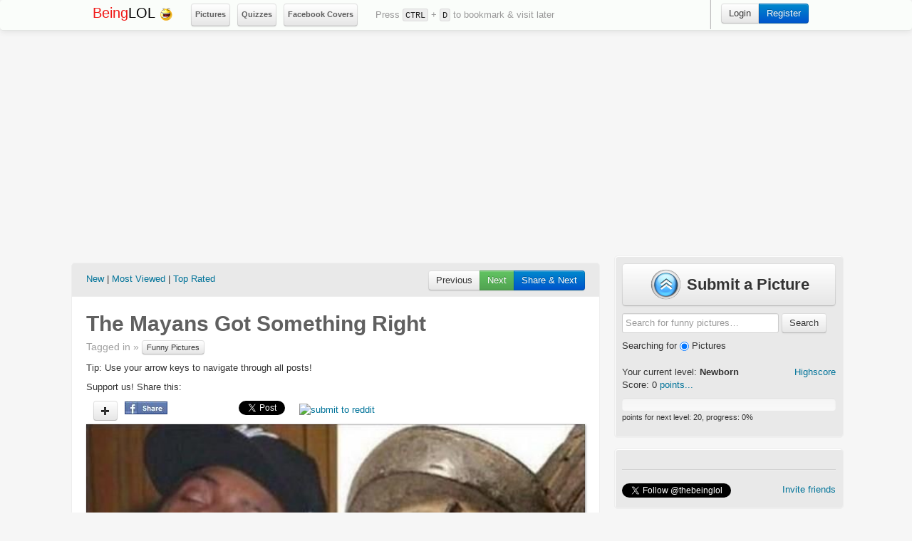

--- FILE ---
content_type: text/html; charset=utf-8
request_url: https://beinglol.com/pic/The-Mayans-Got-Something-Right-1493?ref=lf
body_size: 10412
content:
<!DOCTYPE html>
<html lang="en">

<head>
    <meta charset="utf-8">
    <title>The Mayans Got Something Right - BeingLol.com</title>
    <meta name="viewport" content="width=520, target-densitydpi=high-dpi" />
    <meta http-equiv="Content-Type" content="application/vnd.wap.xhtml+xml; charset=utf-8" />
    <meta name="HandheldFriendly" content="true" />
    <meta name="apple-mobile-web-app-capable" content="yes" />
    <link rel="canonical" href="//beinglol.com/pic/The-Mayans-Got-Something-Right-1493">
    <!-- Le FB meta -->
    <meta name="description" content="Download and View Best collection for the The Mayans Got Something Right funny pictures, quotes, epic fails, text fails, iPhone Autocorrects, Troll Comics, Rage Comics, Gags, Beinglol, Celebrity Fails, Photoshop Fails, Jokes, Humor, Fun Collection, Justin Bieber Jokes , Awkward Texts, LOL Photos, Hilarious, Animal LOLs, Cartoon, Humour, Funny Facts, Movies, Epic Win & More... ALL at One Place!" />
     <meta name="keywords" content="funny,funny comics,derp,troll,meme,rage,cats,epic,quotes,fails,jokes,interesting,cool,fun collection,beinglol,fun portfolio,admire,fun,humor,humour,笑圖,笑片,搞笑,搞lol,笑話" />
<meta name="Language" content="English" />
<meta name="Revisit-After" content="7 days" />
<meta name="Distribution" content="Global" />
<meta name="Classification" content="Humor" />
<meta property="og:title" content="The Mayans Got Something Right" />
<meta property="og:description" content="Click here to view the picture!" />
<meta property="og:url" content="//beinglol.com/pic/The-Mayans-Got-Something-Right-1493" />
<meta property="og:type" content="article" />
<meta property="og:locale" content="en_US" />
<meta name="image" property="og:image" content="//beinglol.com/media/FBthumbs/fb_1493.jpg" />

    <!-- Le javascript
    ================================================== -->

    <script id="facebook-jssdk" src="//connect.facebook.net/en_US/all.js#xfbml=1&appId=482384378485381"></script>
    <script src="//ajax.googleapis.com/ajax/libs/jquery/1.8.3/jquery.min.js"></script>
    <script src="//ajax.googleapis.com/ajax/libs/jqueryui/1.9.2/jquery-ui.min.js"></script>
    <script src="//beinglol.com/media/js/bootstrap.js" async=true></script>
    <script src="//beinglol.com/media/js/site.js" async=true></script>


    <!-- Le styles -->
    <link href="//beinglol.com/media/css/bootstrap.css" rel="stylesheet">
    <style type="text/css">
        body {
            /*padding-top: 60px;*/
            padding-bottom: 40px;
            background-color: #f6f6f6;
            font-family: 'lucida grande', tahoma, verdana, arial, sans-serif;
            /*#D0D0D0;*/
        }
    </style>
    <!-- <link href="https://beinglol.com/media/css/bootstrap-responsive.css" rel="stylesheet"> -->
    <link href="//beinglol.com/media/css/style.css" rel="stylesheet">
    <link href="//beinglol.com/media/css/zocial.css" rel="stylesheet">

    <!-- Le HTML5 shim, for IE6-8 support of HTML5 elements -->
    <!--[if lt IE 9]>
      <script src="http://html5shim.googlecode.com/svn/trunk/html5.js"></script>
    <![endif]-->

    <!-- Le fav and touch icons -->
    <link rel="shortcut icon" href="//beinglol.com/media/images/favicon.ico">
    
        <!-- Ad Codes -->

        <script type="text/javascript">
        $(function() {

            trackBookmark();
        });

        // Track bookmark press
        function trackBookmark() {
            var ctrlDown = false;
            var ctrlKey = 17,
                dKey = 68;

            $(document).keydown(function(e) {
                if (e.keyCode == ctrlKey) ctrlDown = true;

                if (ctrlDown && (e.keyCode == dKey)) {
                    saveBookmark();
                    // alert("You just pressed ctrl-d"); 
                }

            }).keyup(function(e) {
                if (e.keyCode == ctrlKey) ctrlDown = false;
            });
        }


        // save bookmark stats
        function saveBookmark() {
            $.post('//beinglol.com/utilities/saveBookmark',
                function(data) {
                    $("#top_nav_msg").html(data);
                }, 'json');
        }
    </script>
    <script async src="//pagead2.googlesyndication.com/pagead/js/adsbygoogle.js"></script>
    <script>
        (adsbygoogle = window.adsbygoogle || []).push({
            google_ad_client: "ca-pub-2929859270482717",
            enable_page_level_ads: true
        });
    </script>
    <!-- Google tag (gtag.js) -->
    <script async src="https://www.googletagmanager.com/gtag/js?id=G-ERKWEL1TLN"></script>
    <script>
        window.dataLayer = window.dataLayer || [];

        function gtag() {
            dataLayer.push(arguments);
        }
        gtag('js', new Date());

        gtag('config', 'G-ERKWEL1TLN');
    </script>
</head>      
<body>
<script type="text/javascript">

	function checkKey(e) {
										e = e || window.event;if(e.keyCode==37){
			
        window.location="/random/";}if(e.keyCode==39){
	window.location="/random/";}
									}

									document.onkeydown = checkKey;
</script>  
    		 <div class="navbar navbar-static-top">
      <div class="navbar-inner">
        <div class="container">
          <a class="btn btn-navbar" data-toggle="collapse" data-target=".nav-collapse">
            <span class="icon-bar"></span>
            <span class="icon-bar"></span>
            <span class="icon-bar"></span>
          </a>
          <a class="brand" href="//beinglol.com"><div style="color:#f01a18;display:inline;">Being</div>LOL <img src="//beinglol.com/media/images/logo.png" alt=""></a>
<style>
kbd{
background-color: #ededed;
border-color: #dbdbdb;
color: #222;
border-style: solid;
border-width: 1px;
margin: 0;
font-family: "Consolas","Menlo","Courier",monospace;
font-size: 0.9375em;
padding: 0.125em 0.25em 0em;
-webkit-border-radius: 3px;
border-radius: 3px;
}</style>
  <ul class="nav">
  <li class="btn btn-mini" style="padding:0;height:30px"><a href="/pictures" style="padding:5px"><strong>Pictures</strong></a></li>
  <li class="btn btn-mini" style="padding:0;height:30px"><a href="/questions" style="padding:5px"><strong>Quizzes</strong></a></li>
  <li class="btn btn-mini" style="padding:0;height:30px"><a style="padding:5px" href="/facebook-covers"><strong>Facebook Covers</strong></a></li>
</ul>
          <ul class="nav">
            <li style="margin-top:12px;margin-left:10px">
           <span id="top_nav_msg">
          Press <kbd>CTRL</kbd> + <kbd>D</kbd> to bookmark & visit later          
        </span>        
              </li>
          </ul>   
     
          <div class="nav-collapse">

                          <!-- dropdown ready with person icon -->
              <ul class="nav pull-right">
                <!--li style="margin-top:10px; margin-right:20px;">total views:
 </li-->
                <li>
                          
                </li>                
                <li class="divider-vertical"></li>
               <li>
                <div class="btn-group">
                  <a href="//beinglol.com/login/" class="btn btn pull-right">Login</a>
                  <a href="//beinglol.com/register" class="btn btn-primary pull-right">Register</a>
                </div>
              </li>

              </ul>
              
            <!-- end dropdown ready -->
          </div><!--/.nav-collapse -->
        </div>
      </div>
    </div>  <div class="container">

  <div style="float:left;">

        <div style="margin-bottom:10px;margin-left:6px;">
<div style='width:728px;'>
      <!-- top_center_728x90 -->
      <div style="float:left;">
      <div style="margin-bottom:5px;"> 
<!--Ad Code-->

</div>

            </div>

       
</div>
   </div>
				
<div class="stream-container-header">
      <div class="sort pull-left">
      <a href="//beinglol.com/pictures/new" title="">New</a> | 
      <a href="//beinglol.com/pictures/hot" title="">Most Viewed</a> | 
      <a href="//beinglol.com/pictures/top" title="">Top Rated</a>
                        </div>

          <!-- next question -->
                        <div id='fb-root'></div>
      <div class="pull-right">  
          <div class="btn-group" style="margin-bottom:10px;">
            <a href="/random/" class="btn" title="">Previous</a>
            <a href="/random/" class="btn btn-success" title="">Next</a>
            <a href="" onclick='postToFeedNext1493(); return false;' class="btn btn-primary" title="">Share & Next</a>
          </div>        
                              <script>
                    function postToFeedNext1493() {

                      // calling the API ...
                      var obj = {
                        method: 'feed',
                        link: '//beinglol.com/pic/The-Mayans-Got-Something-Right-1493?af=fb_share',
                        picture: '//beinglol.com/pictures/1493.jpg',
                        name: "The Mayans Got Something Right",
                        caption: "click to see the full picture!",
                        description: "beinglol - we count stuff so you can enjoy"
                      };

                                            function callback(response) {
                         jQuery.ajax({
                            url: '//beinglol.com/share.php',
                            cache: false,
                            type: 'POST',
                            data: {theResponse: response['post_id'], lol_id: '1493'}
                        });
                        window.location = "/random/"
                        // document.getElementById('1493').innerHTML = "Post ID: " + response['post_id'];
                      }
                      
                      FB.ui(obj, callback);
                    }
                    </script>      </div>
        

    
</div>
    
      </div>

      <div class="stream-container">
          <div class="row">

              <h1 class="question">
                The Mayans Got Something Right              </h1>

   <p class="qmore">Tagged in &raquo;

	<a class="btn btn-mini" href="//beinglol.com/tag/Funny-Pictures"> Funny Pictures</a>  </p>
	<p>Tip: Use your arrow keys to navigate through all posts!</p>
              <div class="rsl-container">
                  Support us! Share this:<br />
                  <ul class="stream-social" style="border: 0px solid black;margin-bottom:-5px;">
<li>

			<li><a href="#myModal" title="vote up" class="btn btn-small " data-toggle="modal"><i id="icon-plus1493" class="icon-plus"></i></a>
			</li>
			<!--li>
				<h3 id="post_score_1493" style="margin-top:2px;">0</h3>
			</li>				
			<li>
				<a href="#myModal" role="button" class="btn btn-small " data-toggle="modal"><i title="vote down" class="icon-minus"></i></a>
			</li-->
		                 </li>
                    <li>
                      <!-- facebook share -->
                      <div id='fb-root'></div>
                      <a href="" onclick='postToFeed1493(); return false;' alt="Share on facebook"><img src="//beinglol.com/media/images/fbshare.jpg" alt="Share on facebook"></a>
                      <p id='1493'></p>
                                          <script>
                    function postToFeed1493() {

                      // calling the API ...
                      var obj = {
                        method: 'feed',
                        link: '//beinglol.com/pic/The-Mayans-Got-Something-Right-1493?af=fb_share',
                        picture: '//beinglol.com/media/pictures/th_1493.jpg',
                        name: "The Mayans Got Something Right",
                        caption: "click to see the full picture!",
                        description: "beinglol - we count stuff so you can enjoy"
                      };

                      function callback(response) {
                        jQuery.ajax({
                            url: '//beinglol.com/share.php',
                            cache: false,
                            type: 'POST',
                            data: {theResponse: response['post_id'], lol_id: '1493'}
                        });
                        //document.getElementById('1493').innerHTML = "Post ID: " + response;
                      }

                      FB.ui(obj, callback);
                    }
                    </script>                    </li>
        <li>
        <iframe src="//www.facebook.com/plugins/like.php?href=//beinglol.com/pic/The-Mayans-Got-Something-Right-1493&send=false&layout=button_count&width=80&show_faces=false&font&colorscheme=light&action=like&height=21&appId=482384378485381" scrolling="no" frameborder="0" style="border:none; overflow:hidden; width:80px; height:20px;" allowTransparency="true"></iframe>
        </li>                 <li style="width:75px">
                      <!-- tweet about it -->
                                          <a href="https://twitter.com/share" 
                    class="twitter-share-button" 
                    data-lang="en" 
                    data-url="//beinglol.com/pic/The-Mayans-Got-Something-Right-1493" 
                    data-text="The Mayans Got Something Right" 
                    data-via="thebeinglol"
                    data-hashtags="">Tweet</a>                     
                    </li>
        <li>
        <span class='st_sharethis_hcount' st_url='//beinglol.com/pic/The-Mayans-Got-Something-Right-1493' displayText='ShareThis'></span>
        </li>   
        <li>
        <span class='st_email_hcount' st_url='//beinglol.com/pic/The-Mayans-Got-Something-Right-1493' displayText='Email'></span>
        </li>  
        <li style="margin-top:3px">
        <a href="//www.reddit.com/submit" onclick="window.location = '//www.reddit.com/submit?url=' + encodeURIComponent(window.location); return false"> <img src="//www.redditstatic.com/spreddit7.gif" alt="submit to reddit" border="0" /> </a>
        </li>
                  </ul>     
                </div>   
        <!-- top_center_728x90 -->
        <div style='margin-left:-17px;'>
<!-- Ads Here -->                 

  </div>
<div id="mainpic" class="overlay-arrows">
<a class="arrow-overhover arrow-overlay left" id="previousPicture" href="/random/" title="Previous"><span></span></a>
                <img class="image-wrap pull-center" style="min-width:700px;" src="//beinglol.com/media/pictures/1493.jpg" alt="The Mayans Got Something Right">  
<a class="arrow-overhover arrow-overlay right" id="nextPicture" href="/random/" title="Next"><span></span></a>
</div>  	
<div>
<p>
</p>
</div>
<div style="color:#CCC;font-size:13px;float:left;">
Advertisements<br>				
 

        <!-- middle_center_728x90 -->
          <div style="float:left;">
            <div style="margin-bottom:10px;margin-left:-14px;">
<!-- Ads Here -->                


   </div>
          </div> 
<br>
</div>
 <div class="space-me-small" style="margin:-5px 0 5px 0;margin-top:5px;">		
			
         	
             by <a href="#" class="author"><strong></strong></a>
        <p class="views" style="margin-bottom:0px;color:rgb(153, 149, 149);">- Viewed 10,389 times</p>
<p class="pull-right" style="margin-bottom:5px;"><a class="btn btn-small" href="/download/1493" title="Download this picture">Download this picture</a></p>
              </div>
		<div class="clearfix"></div>			
       <div class="space-me-small" style="margin:5px;padding:0px;">		
	<ul class="breadcrumb" style="padding:5px 0 5px 5px;margin:0">
  <li><a href="//beinglol.com/pictures">Funny Pictures</a> <span class="divider">&raquo;</span></li>
    <li class="active"> <span class="divider">&raquo;</span> The Mayans Got Something Right</li>
</ul>
              </div>
 <div class="row-fluid">
 <ul class="thumbnails">

                <li class="span3" style="margin:0px 5px 0px 5px">
                <a href="//beinglol.com/pic/Parenting-Fail-Did-She-Just-Her-Own-Baby-2" title="Parenting Fail Did She Just Her Own Baby." class="thumbnail" style="text-decoration:none;padding:0px 0px 5px 0px;">
                  <img class="stream-img" alt="Parenting Fail Did She Just Her Own Baby." src="//beinglol.com/media/pictures/th_2.jpg">
             <div class="caption">
                  <h5 style="height:55px;width:132px">
              Parenting Fail Did She Just Her Own Baby.
                 </h5>
                    <p class="date"> Mar 07, 2013 </p>
                  </div>
                </a>
              </li>  

                <li class="span3" style="margin:0px 5px 0px 5px">
                <a href="//beinglol.com/pic/Car-Fail-License-Plate-4" title="Car Fail License Plate" class="thumbnail" style="text-decoration:none;padding:0px 0px 5px 0px;">
                  <img class="stream-img" alt="Car Fail License Plate" src="//beinglol.com/media/pictures/th_4.jpg">
             <div class="caption">
                  <h5 style="height:55px;width:132px">
              Car Fail License Plate
                 </h5>
                    <p class="date"> Mar 09, 2013 </p>
                  </div>
                </a>
              </li>  

                <li class="span3" style="margin:0px 5px 0px 5px">
                <a href="//beinglol.com/pic/Copy-And-Paste-5" title="Copy and Paste" class="thumbnail" style="text-decoration:none;padding:0px 0px 5px 0px;">
                  <img class="stream-img" alt="Copy and Paste" src="//beinglol.com/media/pictures/th_5.jpg">
             <div class="caption">
                  <h5 style="height:55px;width:132px">
              Copy and Paste
                 </h5>
                    <p class="date"> Mar 09, 2013 </p>
                  </div>
                </a>
              </li>  

                <li class="span3" style="margin:0px 5px 0px 5px">
                <a href="//beinglol.com/pic/Freezer-Fail-6" title="Freezer Fail" class="thumbnail" style="text-decoration:none;padding:0px 0px 5px 0px;">
                  <img class="stream-img" alt="Freezer Fail" src="//beinglol.com/media/pictures/th_6.jpg">
             <div class="caption">
                  <h5 style="height:55px;width:132px">
              Freezer Fail
                 </h5>
                    <p class="date"> Mar 09, 2013 </p>
                  </div>
                </a>
              </li>  
            </ul>
</div>
          </div> <!-- end row -->

        <div class="btn-group" style="margin-bottom:10px;margin-left:100px">
            <a href="/random/" class="btn btn-large btn-primary" title="" style="width:150px;padding:10px;"><h3>&laquo; Previous</h3></a>
            <a href="/random" class="btn btn-large" title="" id="random" style="width:120px;padding:10px;"><h3>Random <i class="icon-random" style="margin-top:7px"></i></h3></a>
            <a href="/random/" class="btn btn-large btn-success" title="" style="width:150px;padding:10px;"><h3>Next &raquo;</h3></a>
          </div>   

          <div class="fb-comments" data-href="//beinglol.com/pic/The-Mayans-Got-Something-Right-1493" data-numposts="10" data-colorscheme="light" data-width="700"></div>

<!--  
<div style="float:left;">
        <h3>More From Partner Sites..</h3>
          </div>
          -->
      </div> <!-- end stream-container -->
  
      <div style="float:left;">
        <div style="margin-top:10px;margin-left:6px;">  
          
          <div id='' style='width:728px;height:90px;'>

    <p>
Imagine you're in the middle of a meme marathon with your pals, and you've just found the golden meme that'll crown you the monarch of mirth. That's us at Beinglol.com - your go-to spot for memes that make you say, "This! This is the one!"<br><br>
Stumble upon our <b>Funny  Memes</b> and it's like striking comedy gold. "Eureka!" you'll shout, as you download that "The Mayans Got Something Right" that's got more twists than a pretzel at a dance party.<br><br>
So, don't just stand there on the sidelines! Jump into the meme pool - the water's fine, and the waves of wit are just right for surfing. At Beinglol.com, every meme is a high-five, every download is a shared secret, and we're all about keeping the internet giggly. 🌊😄<br>
<br><br>
Join the laughter league, where the memes are mighty and the fun never fizzles out!<br>
</p>
 
<div class="clearfix"></div>
</div>
</div>

        </div>
 
            <div class="stream-sidebar">
 
<!--Ad Code-->

        <!-- highscore -->
        <div class="stream-sidebar-box">
<a class="btn btn-large" href="/upload" style="width:90%;font-weight:bold;font-size:22px;height:40px"><img src="//beinglol.com/media/img/Upload-48x48.png" style="margin-top:-5px"> Submit a Picture</a>
<form action="//beinglol.com/search/" method="POST">

    <input type="text" name="q" placeholder="Search for funny pictures…" style="margin-top:10px">
    <button type="submit" class="btn">Search</button>
 Searching for  
  <input type="radio" name="type" value="pictures" checked>
Pictures
</form>
          <div class="pull-right"><a href="https://beinglol.com/highscore" rel="tooltip" data-placement="bottom" data-original-title="View your rank">Highscore</a></div>

          <p>Your current level: <span id="level"></span><strong><span id="level_name"></span></strong><br>
            Score: <span id="current_pt"></span> <a href="https://beinglol.com/highscore" rel="tooltip" data-placement="bottom" data-original-title="Get more points: +1 for vote, +6 facebook like, +4 add new question">points...</a></p>
          
          <div class="progress progress-success">
            <div class="bar" id="progress_bar"></div>
          </div>
          
          <p style="margin-top:-18px;font-size:0.85em;">points for next level: <span id="level_trg">-</span>, progress: <span id="progress_num">0</span>%</p>
        </div>
                <div style="height:5px;"></div>


<!-- Fan Box -->
 <div class="stream-sidebar-box" style="margin-top:10px;margin-bottom:10px;">
          <div class="fb-like" data-href="https://www.facebook.com/iambeinglol" data-send="false" data-width="280" data-show-faces="true"></div>
            <hr>
            <div>
              <a href="https://twitter.com/thebeinglol" class="twitter-follow-button" data-show-count="false">Follow @thebeinglol</a><span style="float:right;"><a href='#' onclick="FacebookInviteFriends();">Invite friends</a></span>

            <script>!function(d,s,id){var js,fjs=d.getElementsByTagName(s)[0];if(!d.getElementById(id)){js=d.createElement(s);js.id=id;js.src="//platform.twitter.com/widgets.js";fjs.parentNode.insertBefore(js,fjs);}}(document,"script","twitter-wjs");</script>

                <script>
                    FB.init({
                        appId:'482384378485381',
                        cookie:true,
                        status:true,
                        xfbml:true
                    });
                function FacebookInviteFriends()
                    {
                        FB.ui({
                            method: 'apprequests',
                            message: 'Invite at least 7 friends to be a true beinglol fan! (why 7? seven is a lucky number!!!)'
                        });
                    }
                </script>

                

                <script type='text/javascript'>
                if (top.location!= self.location)
                {
                top.location = self.location
                }
                </script>

            </div>

        </div>
                <div style="height:5px;"></div>
   <!-- more photos -->
        <h3 class="question" style="margin-top:10px; margin-bottom:5px;">Browse more photos:</h3>
   
		
                    <div style="float:left;margin-left:1px;margin:3px;">
            <a href="//beinglol.com/pic/How-Long-Is-A-Minute-Depends-875?ref=lf" title="How Long Is A Minute Depends…" style="text-decoration:none;">
<div style="float:left;margin-right:10px;"><img src="//beinglol.com/media/pictures/th_875.jpg" style="width:100px;height:100px;" alt="How Long Is A Minute Depends…"></div>
<div style="float:left;width:150px;height:80px;margin-top:2px;"><h4>
How Long Is a Minute Depends…
</h4>
</div>
<div style="color:grey;font-size:13px;bottom: 0;">
Views <b>10,344</b>
</div>
</a>
          </div>
<div class="clearfix"></div>

                    <div style="float:left;margin-left:1px;margin:3px;">
            <a href="//beinglol.com/pic/Happy-Spring-2421?ref=lf" title="Happy Spring" style="text-decoration:none;">
<div style="float:left;margin-right:10px;"><img src="//beinglol.com/media/pictures/th_2421.jpg" style="width:100px;height:100px;" alt="Happy Spring"></div>
<div style="float:left;width:150px;height:80px;margin-top:2px;"><h4>
Happy Spring
</h4>
</div>
<div style="color:grey;font-size:13px;bottom: 0;">
Views <b>9,549</b>
</div>
</a>
          </div>
<div class="clearfix"></div>

                    <div style="float:left;margin-left:1px;margin:3px;">
            <a href="//beinglol.com/pic/Attractive-From-The-Back-1307?ref=lf" title="Attractive From The Back" style="text-decoration:none;">
<div style="float:left;margin-right:10px;"><img src="//beinglol.com/media/pictures/th_1307.jpg" style="width:100px;height:100px;" alt="Attractive From The Back"></div>
<div style="float:left;width:150px;height:80px;margin-top:2px;"><h4>
Attractive From the Back
</h4>
</div>
<div style="color:grey;font-size:13px;bottom: 0;">
Views <b>11,521</b>
</div>
</a>
          </div>
<div class="clearfix"></div>

                    <div style="float:left;margin-left:1px;margin:3px;">
            <a href="//beinglol.com/pic/I-Would-Wife-Her-3143?ref=lf" title="I Would Wife Her" style="text-decoration:none;">
<div style="float:left;margin-right:10px;"><img src="//beinglol.com/media/pictures/th_3143.jpg" style="width:100px;height:100px;" alt="I Would Wife Her"></div>
<div style="float:left;width:150px;height:80px;margin-top:2px;"><h4>
I Would Wife Her
</h4>
</div>
<div style="color:grey;font-size:13px;bottom: 0;">
Views <b>13,394</b>
</div>
</a>
          </div>
<div class="clearfix"></div>

                    <div style="float:left;margin-left:1px;margin:3px;">
            <a href="//beinglol.com/pic/Calling-All-Coffee-Drinkers-2190?ref=lf" title="Calling All Coffee Drinkers" style="text-decoration:none;">
<div style="float:left;margin-right:10px;"><img src="//beinglol.com/media/pictures/th_2190.jpg" style="width:100px;height:100px;" alt="Calling All Coffee Drinkers"></div>
<div style="float:left;width:150px;height:80px;margin-top:2px;"><h4>
Calling All Coffee Drinkers
</h4>
</div>
<div style="color:grey;font-size:13px;bottom: 0;">
Views <b>15,052</b>
</div>
</a>
          </div>
<div class="clearfix"></div>

                    <div style="float:left;margin-left:1px;margin:3px;">
            <a href="//beinglol.com/pic/Autocorrect-Fail2-416?ref=lf" title="I'm Getting Pregnant" style="text-decoration:none;">
<div style="float:left;margin-right:10px;"><img src="//beinglol.com/media/pictures/th_416.jpg" style="width:100px;height:100px;" alt="I'm Getting Pregnant"></div>
<div style="float:left;width:150px;height:80px;margin-top:2px;"><h4>
I'm Getting Pregnant
</h4>
</div>
<div style="color:grey;font-size:13px;bottom: 0;">
Views <b>16,261</b>
</div>
</a>
          </div>
<div class="clearfix"></div>

                    <div style="float:left;margin-left:1px;margin:3px;">
            <a href="//beinglol.com/pic/beware-of-wrong-number-4008?ref=lf" title="Beware Of Wrong Number." style="text-decoration:none;">
<div style="float:left;margin-right:10px;"><img src="//beinglol.com/media/pictures/th_4008.jpg" style="width:100px;height:100px;" alt="Beware Of Wrong Number."></div>
<div style="float:left;width:150px;height:80px;margin-top:2px;"><h4>
Beware of Wrong Number.
</h4>
</div>
<div style="color:grey;font-size:13px;bottom: 0;">
Views <b>11,970</b>
</div>
</a>
          </div>
<div class="clearfix"></div>

                    <div style="float:left;margin-left:1px;margin:3px;">
            <a href="//beinglol.com/pic/Cosplay-you-are-doing-it-wrong-3575?ref=lf" title="Cosplay You Are Doing It Wrong" style="text-decoration:none;">
<div style="float:left;margin-right:10px;"><img src="//beinglol.com/media/pictures/th_3575.jpg" style="width:100px;height:100px;" alt="Cosplay You Are Doing It Wrong"></div>
<div style="float:left;width:150px;height:80px;margin-top:2px;"><h4>
Cosplay You Are Doing It Wrong
</h4>
</div>
<div style="color:grey;font-size:13px;bottom: 0;">
Views <b>16,067</b>
</div>
</a>
          </div>
<div class="clearfix"></div>

                    <div style="float:left;margin-left:1px;margin:3px;">
            <a href="//beinglol.com/pic/Girlfriends-Romance-Logic-4103?ref=lf" title="Girlfriends Romance Logic" style="text-decoration:none;">
<div style="float:left;margin-right:10px;"><img src="//beinglol.com/media/pictures/th_4103.jpg" style="width:100px;height:100px;" alt="Girlfriends Romance Logic"></div>
<div style="float:left;width:150px;height:80px;margin-top:2px;"><h4>
Girlfriends Romance Logic
</h4>
</div>
<div style="color:grey;font-size:13px;bottom: 0;">
Views <b>15,514</b>
</div>
</a>
          </div>
<div class="clearfix"></div>

                    <div style="float:left;margin-left:1px;margin:3px;">
            <a href="//beinglol.com/pic/Ya-She-Is-My-Baby-Girlfriend-p-374?ref=lf" title="Ya She Is My Baby Girlfriend :p" style="text-decoration:none;">
<div style="float:left;margin-right:10px;"><img src="//beinglol.com/media/pictures/th_374.jpg" style="width:100px;height:100px;" alt="Ya She Is My Baby Girlfriend :p"></div>
<div style="float:left;width:150px;height:80px;margin-top:2px;"><h4>
Ya She Is My Baby Girlfriend :p
</h4>
</div>
<div style="color:grey;font-size:13px;bottom: 0;">
Views <b>16,191</b>
</div>
</a>
          </div>
<div class="clearfix"></div>

                    <div style="float:left;margin-left:1px;margin:3px;">
            <a href="//beinglol.com/pic/Justin-Bieber-Selena-Gomez-Romance-Confirmed-They-Are-Caught-Holding-Hands-3324?ref=lf" title="Justin Bieber & Selena Gomez Romance Confirmed – They Are Caught Holding Hands" style="text-decoration:none;">
<div style="float:left;margin-right:10px;"><img src="//beinglol.com/media/pictures/th_3324.jpg" style="width:100px;height:100px;" alt="Justin Bieber & Selena Gomez Romance Confirmed – They Are Caught Holding Hands"></div>
<div style="float:left;width:150px;height:80px;margin-top:2px;"><h4>
Justin Bieber & Selena Gomez Romance Confirmed –...
</h4>
</div>
<div style="color:grey;font-size:13px;bottom: 0;">
Views <b>33,900</b>
</div>
</a>
          </div>
<div class="clearfix"></div>

                    <div style="float:left;margin-left:1px;margin:3px;">
            <a href="//beinglol.com/pic/Getting-Bus-Ed-The-Second-Time-232?ref=lf" title="Getting Bus*ed The Second Time!" style="text-decoration:none;">
<div style="float:left;margin-right:10px;"><img src="//beinglol.com/media/pictures/th_232.jpg" style="width:100px;height:100px;" alt="Getting Bus*ed The Second Time!"></div>
<div style="float:left;width:150px;height:80px;margin-top:2px;"><h4>
Getting Bus*ed the Second Time!
</h4>
</div>
<div style="color:grey;font-size:13px;bottom: 0;">
Views <b>11,746</b>
</div>
</a>
          </div>
<div class="clearfix"></div>

                    <div style="float:left;margin-left:1px;margin:3px;">
            <a href="//beinglol.com/pic/Clean-Up-In-Aisle-4-576?ref=lf" title="Clean Up In Aisle 4!" style="text-decoration:none;">
<div style="float:left;margin-right:10px;"><img src="//beinglol.com/media/pictures/th_576.jpg" style="width:100px;height:100px;" alt="Clean Up In Aisle 4!"></div>
<div style="float:left;width:150px;height:80px;margin-top:2px;"><h4>
Clean Up In Aisle 4!
</h4>
</div>
<div style="color:grey;font-size:13px;bottom: 0;">
Views <b>17,535</b>
</div>
</a>
          </div>
<div class="clearfix"></div>

                    <div style="float:left;margin-left:1px;margin:3px;">
            <a href="//beinglol.com/pic/Turn-The-Page-1028?ref=lf" title="Turn The Page" style="text-decoration:none;">
<div style="float:left;margin-right:10px;"><img src="//beinglol.com/media/pictures/th_1028.jpg" style="width:100px;height:100px;" alt="Turn The Page"></div>
<div style="float:left;width:150px;height:80px;margin-top:2px;"><h4>
Turn the Page
</h4>
</div>
<div style="color:grey;font-size:13px;bottom: 0;">
Views <b>11,484</b>
</div>
</a>
          </div>
<div class="clearfix"></div>

                    <div style="float:left;margin-left:1px;margin:3px;">
            <a href="//beinglol.com/pic/Medieval-Chad-Gets-Bad-News-Via-Text-2768?ref=lf" title="Medieval Chad Gets Bad News Via Text" style="text-decoration:none;">
<div style="float:left;margin-right:10px;"><img src="//beinglol.com/media/pictures/th_2768.jpg" style="width:100px;height:100px;" alt="Medieval Chad Gets Bad News Via Text"></div>
<div style="float:left;width:150px;height:80px;margin-top:2px;"><h4>
Medieval Chad Gets Bad News Via Text
</h4>
</div>
<div style="color:grey;font-size:13px;bottom: 0;">
Views <b>13,250</b>
</div>
</a>
          </div>
<div class="clearfix"></div>
          
                  
     

<script>
$(function() {
  $.post('https://beinglol.com/score/send_score',
    function(data) {
      $("#progress_num").html(data.stat.progress);
      $("#nav_score").html(data.score);
      $("#level").html(data.stat.level);
      $("#current_pt").html(data.score);
      $("#level_trg").html(data.stat.trg);
      $("#level_name").html(data.stat.level_name);
      $("#progress_bar").css("width", data.stat.progress+'%')
    }, 'json');
});

$("#like").click( function() {
  $.post('https://beinglol.com/score/like',
    function(data) {
      $("#progress_num").html(data.stat.progress);
      $("#nav_score").html(data.score);
      $("#level").html(data.stat.level);
      $("#current_pt").html(data.score);
      $("#level_trg").html(data.stat.trg);
      $("#level_name").html(data.stat.level_name);
      $("#progress_bar").css("width", data.stat.progress+'%')
    }, 'json');
});

$("#unlike").click( function() {
  $.post('https://beinglol.com/score/unlike',
    function(data) {
      $("#progress_num").html(data.stat.progress);
      $("#nav_score").html(data.score);
      $("#level").html(data.stat.level);
      $("#current_pt").html(data.score);
      $("#level_trg").html(data.stat.trg);
      $("#level_name").html(data.stat.level_name);
      $("#progress_bar").css("width", data.stat.progress+'%')
    }, 'json');
});
</script>

<!--script>
FB.Event.subscribe('edge.create',
    function(response) {
      $.post('https://beinglol.com/score/like',
        function(data) {
          $("#progress_num").html(data.stat.progress);
          $("#nav_score").html(data.score);
          $("#level").html(data.stat.level);
          $("#current_pt").html(data.score);
          $("#level_trg").html(data.stat.trg);
          $("#level_name").html(data.stat.level_name);
          $("#progress_bar").css("width", data.stat.progress+'%')
          }, 'json');
    }
);

FB.Event.subscribe('edge.remove',
    function(response) {
      $.post('https://beinglol.com/score/unlike',
        function(data) {
          $("#progress_num").html(data.stat.progress);
          $("#nav_score").html(data.score);
          $("#level").html(data.stat.level);
          $("#current_pt").html(data.score);
          $("#level_trg").html(data.stat.trg);
          $("#level_name").html(data.stat.level_name);
          $("#progress_bar").css("width", data.stat.progress+'%')
          }, 'json');
    }
);
</script-->
        <!-- Modal -->
	            <div id="myModal" class="modal hide fade" tabindex="-1" role="dialog" aria-labelledby="myModalLabel" aria-hidden="true">
	              <div class="modal-header">
	                <button type="button" class="close" data-dismiss="modal" aria-hidden="true">×</button>&nbsp;
	              </div>
	              <div class="modal-body" style="max-height:700px;">
	                <h2>Let's get started...!</h2>
	                <p>
	                	<a href="//beinglol.com/facebook/connect" class="zocial facebook">Sign up with Facebook</a>
                  </p>
	                <!-- <div style="width:320px; height:80px;">
	                	<iframe src="//www.facebook.com/plugins/facepile.php?size=medium&amp;max_rows=1&amp;width=320&amp;colorscheme=light&amp;appId=482384378485381" scrolling="no" frameborder="0" style="border:none; overflow:hidden; width:320px;margin:0;padding:0;" allowTransparency="true"></iframe>
	                </div> -->

					<!-- no facebook reg form -->	                
                    <div class="accordion" id="accordion2" style="margin-top:20px;">
                      <div class="accordion-group">
                        <div class="accordion-heading">
                          <a class="accordion-toggle" data-toggle="collapse" data-parent="#accordion2" href="#collapseOne">
                            Don't have Facebook ? Click to use your email 
                          </a>
                        </div>
                        <div id="collapseOne" class="accordion-body collapse ">
                          <div class="accordion-inner">
                            <form action="//beinglol.com/register" method="post">
                                  <fieldset>
                                    <ul>
                                      <li><h4>First name:</h4></li>
                                      <li><input type="text" name="f_name" placeholder="" value="" maxlength="20" style="width:200px;margin-bottom:20px;"></li>
                                      <li><h4>Last name:</h4></li>
                                      <li><input type="text" name="l_name" placeholder="" value="" maxlength="20" style="width:200px;margin-bottom:20px;"></li>
                                      <li><h4>Email address: <a href="#" rel="tooltip" data-placement="bottom" data-original-title="Activation link will be sent to this email">?</a></h4></li>
                                      <li><input type="email" name="email"  placeholder="" value="" style="width:200px;margin-bottom:20px;"></li>
                                      <li><h4>Password: <a href="#" rel="tooltip" data-placement="bottom" data-original-title="Must be 6 characters or more">?</a></h4></li>
                                      <li><input type="password" name="password" placeholder="" style="width:200px;margin-bottom:20px;"></li>
                                      <li><input type="submit" class="btn btn-success" name="submit" value="Sign up with email"></li>
                                    </ul>
                                  </fieldset>
                              </form>
                          </div>
                        </div>
                      </div>
                    </div>
	                <p><a href="//beinglol.com/login" title="">Already registered? login here</a></p>


	              </div>
	            </div>
            <!-- End modal -->
 <script type="text/javascript">

$(function()
{
    updateScore();
});


function updateScore() {
	$.post('//beinglol.com/score/update_score',
		function(data) {
      $("#progress_num").html(data.stat.progress);
      $("#nav_score").html(data.score);
      $("#level").html(data.stat.level);
      $("#current_pt").html(data.score);
      $("#level_trg").html(data.stat.trg);
      $("#level_name").html(data.stat.level_name);
      $("#progress_bar").css("width", data.stat.progress+'%')
    }, 'json');
}


// voting sys 
  $('.votelink').live("click", function(e) {
  	var id = $(this).data('post_id'); 
    //alert($(this).data('post_id') + ', ' + $(this).data('vote'));
    $.post('//beinglol.com/score/vote', {picture_id: $(this).data('post_id'), vote: $(this).data('vote')}, function(data) {
    	$('#post_score_' + id).text(data.votes_sum);
        $('#icon-minus' + id).attr('class', data.voted_down);
        $('#icon-plus' + id).attr('class', data.voted_up);
      // data here is json, from the php page try logging or..
      console.log(data);
      updateScore();
      //alert(data.title);
    }, 'json');
    return false;
  });

// end voting sys


  var objectToLike = '//beinglol.com/pic/The-Mayans-Got-Something-Right-1493';


  function postLike() {
    FB.api(
       'https://graph.facebook.com/me/og.likes',
       'post',
       { object: objectToLike,
         privacy: {'value': 'SELF'} },
       function(response) {
         if (!response) {
           alert('Error occurred.');
         } else if (response.error) {
           document.getElementById('result').innerHTML = 'Error: ' + response.error.message;
         } else {
           document.getElementById('result').innerHTML =
             '<a href=\"https://www.facebook.com/me/activity/' + response.id + '\">' +
             'Story created.  ID is ' + response.id + '</a>';
         }
       }
    );
  }

</script>

       <script type="text/javascript">var switchTo5x=false;</script>
<script type="text/javascript" src="https://w.sharethis.com/button/buttons.js"></script>
<script type="text/javascript">stLight.options({publisher: "34d75abc-310b-48b0-8d57-47b33713dc49", doNotHash: false, doNotCopy: false, hashAddressBar: false});</script>
 

        <hr>
<p><small>
Hey, welcome to beinglol.com – your ultimate hub for endless laughs and entertainment! Dive into a world of hilarity with our collection of funny pictures, epic fails, memes, and more. From amusing animal antics to celebrity slip-ups, we've got it all. So, sit back, relax, and let the good times roll at beinglol.com!
</small></p>
        <ul class="comp-links">
          <!--li><a href="//beinglol.com/about" class="" title="">About</a></li-->
          <!--li><a href="//beinglol.com/terms" class="" title="">Terms</a></li-->
          <li><a href="//beinglol.com/privacy" class="" title="">Privacy</a></li>
          <li><a href="//beinglol.com/disclaimer" class="" title="">Disclaimer</a></li>
          <li><a href="//beinglol.com/dmca.php">DMCA</a></li>
          <!--li><a href="//beinglol.com/stats" class="" title="">beinglol stats</a></li-->
        </ul>
      </div> <!-- end stream-sidebar --><!-- Modal -->
<div id="myModal" class="modal hide fade" tabindex="-1" role="dialog" aria-labelledby="myModalLabel" aria-hidden="true">
  <div class="modal-header">
    <button type="button" class="close" data-dismiss="modal" aria-hidden="true">×</button>
    <h3 id="myModalLabel">&nbsp;</h3>
  </div>
  <div class="modal-body">
    <h3 style="margin-bottom:15px">Login with your facebook to vote and see the correct answer immediately!</h3>
    <p><a href="//beinglol.com/facebook/connect" class="btn btn-primary btn-large">Login with Facebook &raquo;</a></p>
    <iframe src="//www.facebook.com/plugins/facepile.php?size=medium&amp;max_rows=1&amp;width=320&amp;colorscheme=light&amp;appId=482384378485381" scrolling="no" frameborder="0" style="border:none; overflow:hidden; width:320px;margin:0;padding:0;" allowTransparency="true"></iframe>

    <p style="font-size:12px;">
      *In order to keep results real and prevent cheating, we ask that you login - after you login and vote, you will immediately see the correct answer and other statistics.<br>
      <strong>We do not write on your facebook wall</strong>
    </p>

  </div>
</div>        
      </div>
                             
  </div>

    
    <div class="container span10">
	<footer>
	<p><!-- &copy; BEINGLOL 2013 --></p>
	</footer>
</div>
<script src="https://beinglol.com/js/pulse.js?" async=true></script>
	<!--script type="text/javascript">
                    $('.lovebtn').click(function(){
                        if( $(this).hasClass('current')){
                            $(this).removeClass('current');
                        likedeg(-1,$(this).attr('rel'));
                        }else{
                        likedeg(1,$(this).attr('rel'));
                        $(this).addClass('current');
                        }
                        });
                    function likedeg(x,p){
                        jQuery.ajax({
                            type:'POST',
                            url:'https://beinglol.com'+ '/likedeg.php',
                            data:'art='+x+'&pid=' + p,
                            success:function(e){
                                $('#love_count_'+p).attr('data-count', e);
                                }
                            });
                        }
                    </script-->

  <script type='text/javascript'>
     $(document).ready(function () {
     if ($("[rel=tooltip]").length) {
     $("[rel=tooltip]").tooltip();
     }
   });
  </script>
  <script defer src="https://static.cloudflareinsights.com/beacon.min.js/vcd15cbe7772f49c399c6a5babf22c1241717689176015" integrity="sha512-ZpsOmlRQV6y907TI0dKBHq9Md29nnaEIPlkf84rnaERnq6zvWvPUqr2ft8M1aS28oN72PdrCzSjY4U6VaAw1EQ==" data-cf-beacon='{"version":"2024.11.0","token":"16a99601cab64131820a66533e5f10f9","r":1,"server_timing":{"name":{"cfCacheStatus":true,"cfEdge":true,"cfExtPri":true,"cfL4":true,"cfOrigin":true,"cfSpeedBrain":true},"location_startswith":null}}' crossorigin="anonymous"></script>
</body>
</html>


--- FILE ---
content_type: text/html; charset=UTF-8
request_url: https://beinglol.com/score/send_score
body_size: -341
content:
{"stat":{"level_name":"Newborn","level_trg":"Newborn","progress":"0","trg":20},"score":"0"}

--- FILE ---
content_type: text/html; charset=utf-8
request_url: https://www.google.com/recaptcha/api2/aframe
body_size: 266
content:
<!DOCTYPE HTML><html><head><meta http-equiv="content-type" content="text/html; charset=UTF-8"></head><body><script nonce="ypy5_haGEUbGeRcvDoPrUQ">/** Anti-fraud and anti-abuse applications only. See google.com/recaptcha */ try{var clients={'sodar':'https://pagead2.googlesyndication.com/pagead/sodar?'};window.addEventListener("message",function(a){try{if(a.source===window.parent){var b=JSON.parse(a.data);var c=clients[b['id']];if(c){var d=document.createElement('img');d.src=c+b['params']+'&rc='+(localStorage.getItem("rc::a")?sessionStorage.getItem("rc::b"):"");window.document.body.appendChild(d);sessionStorage.setItem("rc::e",parseInt(sessionStorage.getItem("rc::e")||0)+1);localStorage.setItem("rc::h",'1769096974626');}}}catch(b){}});window.parent.postMessage("_grecaptcha_ready", "*");}catch(b){}</script></body></html>

--- FILE ---
content_type: text/css
request_url: https://beinglol.com/media/css/style.css
body_size: 3803
content:
.colors {
/*	compound--
	#293666 darker blue
	#194CFF saturated blue
	color: #0099CC; /*base blue
	#D26E35 brownish
	#FF4B19 orange

	triads--
	#D41546 - pink
	#0D637F - dark blue
	color: #0099CC;
	#7F7806 - green
	#99900F - green darker*/
}

.navbar-inner{
	/*margin: 0 auto;*/
	max-height:50px;
	padding-left:20px;
	padding-right:20px;
	background-color:#fafdfa;
	background-image:-moz-linear-gradient(top, #fafdfa, #fafdfa);
	background-image:-webkit-gradient(linear, 0 0, 0 100%, from(#fafdfa), to(#fafdfa));
	background-image:-webkit-linear-gradient(top, #fafdfa, #fafdfa);
	background-image:-o-linear-gradient(top, #fafdfa, #fafdfa);
	background-image:linear-gradient(to bottom, #fafdfa, #fafdfa);
	background-repeat:repeat-x;
	filter:progid:DXImageTransform.Microsoft.gradient(startColorstr='#fffafdfa', endColorstr='#fffafdfa', GradientType=0);
	border:0px solid #ceecce;
	-webkit-border-radius:4px;
	-moz-border-radius:4px;
	border-radius:4px;
	-webkit-box-shadow:0 1px 4px rgba(0, 0, 0, 0.065);
	-moz-box-shadow:0 1px 4px rgba(0, 0, 0, 0.065);
	box-shadow:0 1px 4px rgba(0, 0, 0, 0.065);
}

.navbar-fixed-top .navbar-inner,.navbar-static-top .navbar-inner{-webkit-box-shadow:inset 0 -1px 0 rgba(0,0,0,.1), 0 1px 10px rgba(0,0,0,.1);-moz-box-shadow:inset 0 -1px 0 rgba(0,0,0,.1), 0 1px 10px rgba(0,0,0,.1);box-shadow:inset 0 -1px 0 rgba(0,0,0,.1), 0 1px 10px rgba(0,0,0,.1);}
.navbar-link{color:#282828;}.navbar-link:hover{color:#9c0001;}
.navbar .divider-vertical {
	min-height:41px;
	margin:0 9px;
	background-color:#F0F0F0;
	border-left:1px solid #606060;
	border-right:1px solid #606060;
}

.navbar .divider-vertical {
	border-right:1px solid #BBBBBB;
	border-left:none;
}

.navbar .nav > li > a {
	color:#606060;
	text-shadow: 0 -1px 0 #F0F0F0;
}

.navbar .nav > li > a:hover {
	color:#000000;
}

.navbar .brand {
	color:#000000; /*C00000*/
	font-family: tahoma,'lucida grande',verdana,arial,sans-serif;
}

.navbar-static-top .container, .navbar-static-top .container {
	width:1020px;
}

.navbar .nav.pull-right {
	margin-right: 10px;
}


.q-we-asked {
	color: #B0B0B0;
	display: inline-block;
}

.question {
	color: #606060;
	display: inline-block;
	margin-bottom: 5px;
}

.qmore {
	color:#A0A0A0;
	/*font-style: italic;*/
	font-size: 14px;
	margin-bottom: 10px;	
}

.answer {
	color:#FFF;
	/*color: #606060;*/
}


.stream-img {
	width: 350px;
}

.stream-item {
	width: 350px;
	/*margin-left: 20px;*/
	float: left;
}

.stream-item-control {
	width:296px;
	margin-left: 20px;
	float: left;
	padding: 15px;
	padding-bottom: 0px;
	background-color: #F0F0F0;
    /*border-radius: 0px 0px 0px 0px;	*/
	/*box-shadow: 1px 1px white inset, 0 -1px #F0F0F0 inset;*/
}


.stream-item-control-wiz {
	width:320px;
	margin-left: 0px;
	float: left;
	padding: 15px;
	/*padding-bottom: 0px;*/
	background-color: #F0F0F0;
    /*border-radius: 0px 0px 0px 0px;	*/
	/*box-shadow: 1px 1px white inset, 0 -1px #F0F0F0 inset;*/
}

.item-voted {
	border-right: 4px solid #53a753;
	/*border-top: 1px solid #F0F0F0;*/
	/*background-color: #e5ffe5; /*E5FFC5*/
}


/*make post item pic height shorter*/

.item-guess {
	width:100%;
/*	margin-left: auto;
	margin-right: auto;*/
	margin-bottom: 10px;
	background-color: #333;
}

.item-guess form {
	padding: 15px;
}


.stream-sidebar {
	width: 300px;
	padding-left: 20px;
	display: table;
	/*float: left;*/
	overflow: scroll;
}

.stream-sidebar-box {
	display: inline-table;
	width: 100%;
	/*height: 90px;*/
	/*margin-top: 20px;*/
	padding: 10px;
	background-color: #E9E9E9;
	border: 1px solid #EEE;
	-webkit-border-radius: 5px 5px 5px 5px;
	   -moz-border-radius: 5px 5px 5px 5px;
	        border-radius: 5px 5px 5px 5px;	
			box-shadow: 1px 1px white inset, 0 -1px #F0F0F0 inset;
}

.stream-sidebar-tips {
	background-color: #F0F0F0;
	border: 1px solid #E0E0E0;
	padding:5px 5px 0 5px;
	margin-bottom: 10px;
}

.more-qs-sidebar{
	width:300px;
	background-color: #E9E9E9;
}

.more-qs-sidebar img {
	display:block;
	margin: 0 auto;
}

.more-qs-title {
	/*font-size: 12px;*/
	background-color: gray;
	width:280;
	padding: 10px;
	color: white;
}

.more-qs-sidebar a {
	display:block;
	font-weight: bold;
}

.right-m {
	margin-right: 20px;
}

.left-m {
	margin-left: 20px;
}

.top-s {
	margin-top: 10px;
}

.top-m {
	margin-top: 20px;
}

.top-l {
	margin-top: 30px;
}

.bottom-s {
	margin-bottom: 10px;
}

.bottom-m {
	margin-bottom: 20px;
}

.bottom-p {
	padding-bottom: 10px;
}

.rsl-container {
	clear:both;
	/*padding: 10px;*/
	/*background: #E9E9E9;*/
	margin-bottom: 10px;
}

.rsl-container:hover {
	/*background: orange;*/
}

.rsl-asked {
	color: #FF4E19;
	/*font-size: 1.5em;*/
}

.rsl-q {
	color: #0099CC;
}
.rsl-title1 {
	display: inline-block;
	color: #FF4E19;
	font-size: 18px;
	font-weight: bold;
}

.rsl-title2 {
	display: inline-block;
	color: #99900F;
	font-size: 18px;
	font-weight: bold;
	margin-left: 45px;
	margin-top: 18px;
}

.rsl-num {
	display: inline-block;
}

.rsl-msr {
	margin-left: -2px;
}

.rsl-remark {
	font-style: italic;
	font-size: 10px;
}

.rsl-img-voted {
	display: inline-block;
}

.rsl-col {
	width: 340px;
	float:left;
}

.rsl-line {
	background-color: #09C;
	width: 90%;
	height:2px;
	margin-top: -20px;
	margin-bottom: 25px;
	margin-left: 30px;
}

.rsl-gray-bg {
	background-color: #333;
	color: white;
	width: 86%;
	margin-top: -85px;
	margin-left: 50px;
	height: 83px;
}

.rsl-blue-bg {
	background-color: #0099CC;
	color: white;
	padding: 10px;
	margin-top: -1px;
}

.rsl-correct-bg {
	background-color: #333;
	color: white;
	text-align: center;
	padding: 10px;
}

.rsl-ans-blue {
	color:white;
	margin-left: 45px
}

.rsl-pointer {
	text-align: center;
	margin-bottom: 0px
}

.rsl-last {
	color: #99900F;
}

hr.rsl-sep {
    border: 0;
    border-bottom: 1px dashed #ccc;
    background: #999;
}

.inline {
	display: inline-block;
}


.result_num_you {
	font-size: 62px;
	font-weight: 600;
	/*padding: 25px 0 0 0;*/
	/*color: #1F1F1F;*/
	/*background: #474747;*/
	/*font: 70px Tahoma, Helvetica, Arial, Sans-Serif;*/
	
	/*color: #222; text-shadow: -2px -2px 3px #555;*/

    color: #fff;
	text-shadow: 0px 1px 0px #999, 0px 2px 0px #888, 0px 3px 0px #777, 0px 4px 0px #666, 0px 5px 0px #555, 0px 6px 0px #444, 0px 7px 0px #333, 0px 8px 7px #001135;
}


.result_num_crowd {
	margin: 0 auto;
	font-size: 80px;
	line-height: 150px;
	color: #fff;
    text-shadow: 0 0 5px #fff, 0 0 10px #fff, 0 0 15px #fff, 0 0 20px #ff2d95, 0 0 30px #ff2d95, 0 0 40px #ff2d95, 0 0 50px #ff2d95, 0 0 75px #ff2d95;
}

.result_msr {
	font-size: 12px;
	margin-left: -7px;
	color: #1F1F1F;
}

.result_inside {
	line-height: 100px;
	height: 100px;
	position: relative;
}

.move-right {
	margin-right: 50px;
}

.result-container {
	/*float:left;*/
	/*padding:10px;*/
}

.pull-center {
	display: block;
	margin: 0 auto;
	text-align: center;
}

.post-img {
	height: 400px;
	clear: both;
	overflow: hidden;
}

.row {
	/*border: 1px solid #fff;*/
	margin-left: 0px;
}


.stream-social {
	margin-left: 0px;
	margin-top: 10px;
	list-style: none;
	/*border: 1px solid #C0C0C0;*/
	overflow: hidden;
}

.stream-social  > li {
	float: left;
	margin-left: 10px;
}


.comp-links {
	margin-left: 0px;
	margin-top: 15px;
	list-style: none;
	/*border: 1px solid #C0C0C0;*/
	overflow: hidden;
	text-align: center;
}

.comp-links > li {

	display: inline-block;
	padding-top: 0;
	padding-right: 10px;
	padding-left: 10px;
}

.stream-voted {
	margin-left: auto;
	margin-right: auto;
	width: 280px;
	height: 130px;
	padding: 10px;
	background-color: #F0F0F0;
	text-align: center;
	/*border: 1px solid #C0C0C0;*/
	/*-webkit-border-radius: 5px 5px 5px 5px;
	   -moz-border-radius: 5px 5px 5px 5px;
	        border-radius: 5px 5px 5px 5px;	
			box-shadow: 1px 1px white inset, 0 -1px #F0F0F0 inset;*/
}


.space-down {
	margin-bottom: 20px;
}

.push-down {
	margin-top: 50px;
}

.push-down-xs {
	margin-top: 5px;
}

.space-me {
	margin-top: 50px;	
	margin-bottom: 50px;
}

.space-me-small {
	margin-top: 20px;	
	margin-bottom: 20px;
}


p.date {
	font-size: 12px;
	font-style: italic;
	color: #C0C0C0;
	display: inline;
}

p.views {
	font-size: 12px;
	color: #C0C0C0;
	display: inline;
}

a.author:link,
a.author:visited,
a.author:hover,
a.author:active {
	font-size: 12px;
	color: #A0A0A0;
	display: inline;
}

hr {
	border: 0;
    height: 0;
    border-top: 1px solid rgba(0, 0, 0, 0.1);
    border-bottom: 1px solid rgba(255, 255, 255, 0.3);
    clear:both;
	/*height: 0; 
	border-bottom: 2px dotted #000; */
	/*color: #F8F8F8;
	background-color: #D8D8D8;
	height: 1px;*/
}

.ad-125x125 {
	margin-left: 16px;
	margin-top: 20px;
}


.stream-container {
	float:left;
	width: 700px;
/*	margin-left: 5px;*/
	background-color: #FFF;
	padding: 20px;
	border: 1px solid #EEE; /*#C0C0C0;*/
	overflow: hidden;
	/*border: 1px solid rgba(0, 0, 0, 0.05);*/
	/*-webkit-border-radius: 5px 5px 0 0;
	   -moz-border-radius: 5px 5px 0 0;
	        border-radius: 5px 5px 0 0;*/
}

.stream-container-header {
/*	width: 738px;
	text-align: right;*/
	float:left;
	height: 37px;
	width: 700px;
/*	margin-left: 5px;*/
	background-color: #E9E9E9;
	padding-right: 20px;
	padding-left: 20px;	
	padding-top: 10px;
	margin-bottom: -2px;
	border: 1px solid #EEE; /*#C0C0C0;*/
	overflow: hidden;
	/*border: 1px solid rgba(0, 0, 0, 0.05);*/
	-webkit-border-radius: 5px 5px 0 0;
	   -moz-border-radius: 5px 5px 0 0;
	        border-radius: 5px 5px 0 0;	
}

.sort {
	margin-top: 3px;
}
.navbar-fixed-top .container {
	width:1060;
}

.container {
	width: 1080px;
	margin-right: auto;
	margin-left: auto;
	/*border: 1px solid #000000;*/
}

.no-margin {
	margin: 0px;
}

.small-left-margin {
	margin-left: 20px;
}


/* defaultText is used w/ js & input fields instead of placeholder  */
.defaultText {
	color: #000000;
	font-size: 24px;
}

.defaultTextActive { 
	color: #000000;
	font-size: 24px;
	font-style: italic;
}

input.underline {
	margin-top: 4px;
	margin-left: 10px;
	margin-right: 10px;
	height: 1.158em;
	width: 180px;
	border: none;
	border-bottom: 1px dotted #FFF;
	border-top-style: none;
	font-size: 24px;
	background-color: transparent;
	color: #A0A0A0;
	/*-webkit-appearance: none;*/
	-webkit-border-radius: 0 0 0 0;
	   -moz-border-radius: 0 0 0 0;
	        border-radius: 0 0 0 0;
  -webkit-border-radius: 0px;
     -moz-border-radius: 0px;
          border-radius: 0px;
  -webkit-box-shadow: inset 0 0px 0px rgba(0, 0, 0, 0);
     -moz-box-shadow: inset 0 0px 0px rgba(0, 0, 0, 0);
          box-shadow: inset 0 0px 0px rgba(0, 0, 0, 0);
}

input.underline:focus {
	margin-top: 4px;
	height: 1.158em;
	width: 180px;
	border: none;
	border-bottom: 1px dotted #FFF;
	border-top-style: none;
	font-size: 24px;
	background-color: transparent;
	color: #FFF;
	/*-webkit-appearance: none;*/
	-webkit-border-radius: 0 0 0 0;
	   -moz-border-radius: 0 0 0 0;
	        border-radius: 0 0 0 0;
  -webkit-border-radius: 0px;
     -moz-border-radius: 0px;
          border-radius: 0px;
  -webkit-box-shadow: inset 0 0px 0px rgba(0, 0, 0, 0);
     -moz-box-shadow: inset 0 0px 0px rgba(0, 0, 0, 0);
          box-shadow: inset 0 0px 0px rgba(0, 0, 0, 0);
}


/* form style */
fieldset {
	margin-left: 0px;
}

fieldset ul, fieldset li {
	border:0;
	margin:0;
	padding:0;
	list-style:none;
}

fieldset h1 {
	margin-bottom: 10px;
	color: #606060;
}

fieldset p {
	margin-bottom: 20px;
	color: gray;
}

fieldset li {
	clear:both;
	list-style:none;
}

fieldset legend {
	font-size: 1.8em;
	border: 0px;
	font-weight: 700;
}

fieldset input, textarea {
	float:left;
	width: 300px;
}

fieldset label {
	width:200px;
	float:left;
	margin-left: 20px;
	padding-right: 15px;
}

fieldset p { 
	font-size: 0.9em;
}

.upload li {
	list-style: disc;
	margin-left: 20px;
}

.upload-error {
	/*font-style: italic;*/
	list-style: disc;
	color: #C80000;
	margin-left: 0px;
	margin-bottom: 10px;
	font-size: 14px;
}

.image-wrap {
/*	-webkit-box-shadow: inset 0 0 2px rgba(0,0,0,.7), inset 0 2px 0 rgba(255,255,255,.3), inset 0 -1px 0 rgba(0,0,0,.5), 0 1px 3px rgba(0,0,0,.4);
	-moz-box-shadow: inset 0 0 2px rgba(0,0,0,.7), inset 0 2px 0 rgba(255,255,255,.3), inset 0 -1px 0 rgba(0,0,0,.5), 0 1px 3px rgba(0,0,0,.4);*/
	box-shadow: inset 0 0 2px rgba(0,0,0,.7), inset 0 2px 0 rgba(255,255,255,.3), inset 0 -1px 0 rgba(0,0,0,.5), 1px 1px 3px rgba(0,0,0,.4);
}

#pagination-digg ul {
	border:0;
	margin:0;
	padding:0;
}

#pagination-digg li{
	border:0; margin:0; padding:0;
	font-size:11px;
	list-style:none;
	margin-right:2px;
	display: inline;
}

#pagination-digg a {
	border:solid 1px #9aafe5;
	margin-right:2px;
}

#pagination-digg .previous-off,
#pagination-digg .next-off {
	border:solid 1px #DEDEDE;
	color:#888888;
	display:block;
	float:left;
	font-weight:bold;
	margin-right:2px;
	padding:3px 4px;
}

#pagination-digg .next a,
#pagination-digg .previous a {
	font-weight:bold;
} 

#pagination-digg .active{
	background:#2e6ab1;
	color:#FFFFFF;
	border:solid 1px #2e6ab1;
	font-weight:bold;
	display:block;
	float:left;
	padding:4px 7px;
}

#pagination-digg a:link,
#pagination-digg a:visited {
	color:#0e509e;
	display:block;
	float:left;
	padding:4px 7px;
	text-decoration:none;
}

#pagination-digg a:hover{
	border:solid 1px #0e509e;
}

.stats {
	font-size: 75px;
	line-height: 75px;
	display: inline;
	color: #5BB75B;
}

.font20 .alert{
	font-size: 20px;
}

.fb-like1 {
	padding-left: 10px;
}

.progress .bar {
	-webkit-transition: none ;
	-moz-transition: none;
	-ms-transition: none;
	-o-transition: none;
	transition: none;
}

.disabled {
    background-color:#DBFFDE;
}

.table tbody tr.disabled:hover td, .table tbody tr:hover th {
	background-color: #DBFFDE;
} 

.fb-like1 {
	display: none;
}

.visible-phone {
	display: none;
}

.btn-wiz {
	height:55px; 
	width:280px;
	font-size:3em;
}

.gray-wiz {
	color:#909090;
}
a.lovebtn {
  text-decoration:none;
}
.lovebtn, .lovebtn:after {
  -moz-border-radius: 3px;
  -webkit-border-radius: 3px;
  border-radius: 3px;
  border: 1px solid;
  display: inline-block;
  height: 18px;
  line-height: 18px;
  padding: 0 8px;
}
.lovebtn {
  -webkit-box-shadow: 1px 1px 0 rgba(255,255,255,0.5) inset;
  -moz-box-shadow: 1px 1px 0 rgba(255,255,255,0.5) inset;
  box-shadow: 1px 1px 0 rgba(255,255,255,0.5) inset;
  text-shadow: 0 1px 0 rgba(255,255,255,0.5);
  text-decoration: none;
  margin-right: 38px;
  position: relative;
  font-size: 11px; 
}
.lovebtn:first-letter { font-size: 12px; }
.lovebtn:hover:after { text-shadow: none; }
.lovebtn:after {
  background-color: #eee;
  border-color: #d3d3d3;
  color: #777;
  content: attr(data-count);
  left: 100%;
  margin-left: 8px;
  margin-right: -13px;
  position: absolute;
  top: -1px;
}
.lovebtn:before {  
  -webkit-transform: rotate(45deg); 
  -moz-transform: rotate(45deg); 
  -ms-transform: rotate(45deg); 
  -o-transform: rotate(45deg); 
  transform: rotate(45deg);
  filter: progid:DXImageTransform.Microsoft.Matrix(M11=0.7071067811865476, M12=-0.7071067811865475, M21=0.7071067811865475, M22=0.7071067811865476, sizingMethod='auto expand');

  background-color: #eee;
  border: 1px solid #d3d3d3;
  border-right: 0;
  border-top: 0;  
  content: '';
  position: absolute;
  right: -13px;
  top: 4px;
  height: 8px;
  width: 8px;
  z-index: 1;
  zoom: 1;
}

/*
 * Custom styles
 */

.lovebtn, .lovebtn:visited {
  background-color: #dbdbdb;
  border-color: #bbb;
  color: #666;
}
.lovebtn:first-letter, .lovebtn:visited:first-letter { color: #f64136; }
.lovebtn:hover,
.lovebtn:hover:first-letter {
  text-shadow: 0 1px 0 #b12f27;
  background-color: #f64136;
  border-color: #b12f27;
  color: #eeeeee;
}
.lovebtn.current,.lovebtn.current:first-letter {
  text-shadow: 0 1px 0 #b12f27;
  background-color: #f64136;
  border-color: #b12f27;
  color: #eeeeee;
}
.lovebtn:active:first-letter {
  color: #b12f27;
  text-shadow: 0 1px 0 rgba(255,255,255,0.3);
}

.overlay-arrows{position:relative;}.arrow-overhover{display:none;}.arrow-overhover:hover{display:block;}.arrow-overhover.arrow-overlay{position:absolute;top:0;display:block;width:50%;height:100%;}.arrow-overhover.arrow-overlay:focus{outline:0;}.arrow-overhover.arrow-overlay.left{left:0;}.arrow-overhover.arrow-overlay.right{right:0;}.arrow-overhover.arrow-overlay span{position:absolute;top:50%;display:block;width:31px;height:39px;margin-top:-20px;text-indent:-99999px;background:url('http://media.beinglol.com/images/left-right.png') no-repeat;opacity:0.5;filter:alpha(opacity=50);}.arrow-overhover.arrow-overlay:hover span{opacity:1;filter:alpha(opacity=1);-webkit-transition:opacity .2s}.arrow-overhover.arrow-overlay.left span{left:0;background-position:0px 0px;}.arrow-overhover.arrow-overlay.right span{right:0;background-position:0px -39px;}
div#mainpic img{
min-width:400px;
min-height:300px;}

kbd{
background-color: #ededed;
border-color: #dbdbdb;
color: #222;
border-style: solid;
border-width: 1px;
margin: 0;
font-family: "Consolas","Menlo","Courier",monospace;
font-size: 0.9375em;
padding: 0.125em 0.25em 0em;
-webkit-border-radius: 3px;
border-radius: 3px;
}

--- FILE ---
content_type: text/javascript;charset=UTF-8
request_url: https://beinglol.com/pulse.php
body_size: -247
content:
if(typeof pulseCallback=='function') pulseCallback({"pulse":"2026-01-21"});
